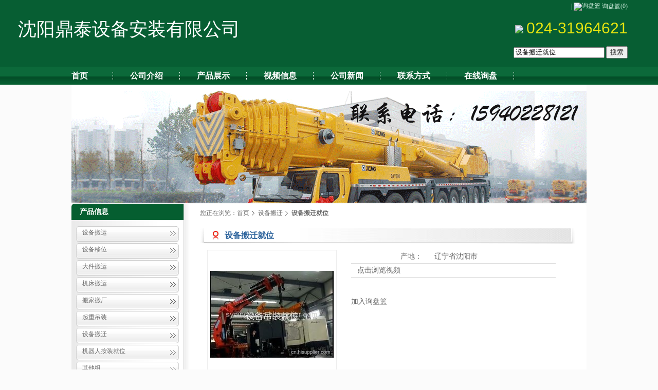

--- FILE ---
content_type: text/html; charset=UTF-8
request_url: http://www.sydingtai.com/product/detail-4446266.html
body_size: 5590
content:
<!doctype html>
<html>
<head>
	<meta charset="utf-8">
	<title>设备搬迁就位_设备搬迁_沈阳鼎泰设备安装有限公司</title>
	
	<meta http-equiv="X-UA-Compatible" content="IE=EmulateIE7" >
	<meta name="keywords" content="设备搬迁就位" >
	<meta name="description" content="沈阳鼎泰设备安装有限公司主要提供设备搬迁就位的服务，长期提供设备搬迁就位信息，欢迎咨询洽谈" >
	<link href="/assets/style-101.css" rel="stylesheet">
	<!--[if IE 6]>
	<link href="/css/talk_float_ie6.css" rel="stylesheet" type="text/css" />
	<![endif]-->
	<script type="text/javascript" src="//style.cn.hisupplier.com/js/??lib/jquery-1.8.2.min.js,lib/jquery.imgslide.js,util.js"></script>
</head>

<body>
 <div id="container">
 	<div id="header">
		
		<div class="headerCon">
	<div class="login_info">
	<div>
		<span style="display: none;" id="loginLi">
		您好，<span id="contactHeader"></span>
		<a rel="nofollow" href="http://account.cn.hisupplier.com">我的帐户</a>
		<a rel="nofollow" href="/logout">退出</a>
		</span>
		<span style="display: none;" id="logoutLi">
			<a href="#" id="loginLink" rel="nofollow">登录</a> 
		</span>
		 |
	    <img src="/img/inquiry_basket.gif" width="20" height="14" alt="询盘篮" border="0"/>
	    <a href="/inquiry_basket.htm" rel="nofollow"> 询盘篮(0) </a>
	</div>
</div>	<div class="logoTxt">
		<span class="companyName" style="">沈阳鼎泰设备安装有限公司</span>
	</div>
	<div class="logoTel">
		<span class="tip"><img src="/img/tel.png" style="border:0;margin-right:6px;"/>024-31964621</span>
	</div>	
	
<div id="search">
	<form id="form1" name="form1" method="get" action="/search.htm" onsubmit="return checkForm(this);">
	  <input id="queryText" name="queryText" value="设备搬迁就位" class="searchbg" placeholder="请输入产品名称或型号" />
	  
	  <input type="submit" value="搜索" class="button_yellow" />
	  <input type="hidden" name="searchType" value="product" />
	  <input type="hidden" name="encodeKeyword" />
	</form>
</div></div>
<script>
	function checkWidth(img){
		var imgObj = new Image();
		imgObj.onload = function (){
			if (imgObj.width > 280) {
				$(".logo").css("margin-left", 0);
			}
		}
	    imgObj.src = img.src;
	}
</script>
		<div id="globalNavi">
	<ul>
			<li class="  ">
	<a href="/" ><span>首页</span></a>
</li>
	<li class="  ">
	<a href="/about-us/" ><span>公司介绍</span></a>
</li>
	<li class="  ">
	<a href="/product/" ><span>产品展示</span></a>
</li>
	<li class="  ">
	<a href="/video/" ><span>视频信息</span></a>
</li>
	<li class="  ">
	<a href="/about-us/list-281894.html" ><span>公司新闻</span></a>
</li>
	<li class="  ">
	<a href="/contact/" ><span>联系方式</span></a>
</li>
	<li class=" last ">
	<a href="/inquiry.html" ><span>在线询盘</span></a>
</li>
<script type="text/javascript">
	$("li.li_more").hover(function() {
           $(this).find(".children").show();
       },
       function() {
           $(this).find(".children").hide();
    });
</script>	</ul>
</div>
		
		<div class="nbanner">
		<div style="width:1002px; height:230px;overflow: hidden;margin: 0 auto 2px;"><img src="//images.hisupplier.com/var/userImages/201411/19/123703956683_s.gif" alt="banner" border="0"/></div>
</div>
 	</div>
	<div id="main">
		
		<div id="sidebar">
				<div class="column">
	<div class="column_title">
	  <h3> 产品信息 </h3>
	</div>
	<div class="column_list">
	  <ul>
	    <li title="设备搬运">
	    	<a href="/product/group-143455.html">
	    		设备搬运  
	    	</a>
	      </li>
	    <li title="设备移位">
	    	<a href="/product/group-143456.html">
	    		设备移位  
	    	</a>
	      </li>
	    <li title="大件搬运">
	    	<a href="/product/group-143457.html">
	    		大件搬运  
	    	</a>
	      </li>
	    <li title="机床搬运">
	    	<a href="/product/group-143458.html">
	    		机床搬运  
	    	</a>
	      </li>
	    <li title="搬家搬厂">
	    	<a href="/product/group-143459.html">
	    		搬家搬厂  
	    	</a>
	      </li>
	    <li title="起重吊装">
	    	<a href="/product/group-143478.html">
	    		起重吊装  
	    	</a>
	      </li>
	    <li title="设备搬迁">
	    	<a href="/product/group-143939.html">
	    		设备搬迁  
	    	</a>
	      </li>
	    <li title="机器人按装就位">
	    	<a href="/product/group-201607.html">
	    		机器人按装就位  
	    	</a>
	      </li>
	    <li title="其他组">
	    	<a href="/product/other-list.html">
	    		其他组  
	    	</a>
	      </li>
	  </ul>
	</div>
</div>
				
				
		</div>
		
		<div id="col_main">
			<div class="main_box">
				<div id="breadcrumbs"> 您正在浏览：<a href="/">首页</a><a href="/product/group-143939.html">设备搬迁</a><strong>设备搬迁就位</strong> </div>
				<script type="text/javascript">
    var isH = false;
    var bigPXoffset;
    $(function() {
    	var jqimgURL = $("#jqimg").val();
    	$(".jqzoom").attr("jqimg",jqimgURL); 
        $(".jqzoom").jqueryzoom({
            xzoom: 350,
            yzoom: 240,
            offset: 20,
            where: "jqzoom",
            divClass: "smallImg",
            bigImgId: "hidden_img"
        });
        bigPXoffset = 660;
    });
    function smallImage() {
        $("#product").show();
        $("#product_bigImage").hide();
    }
    function bigImage() {
        $("#product").hide();
        $("#product_bigImage").show();
    }
    function showBigImg(select_id, imgUrl, img240Url) {
        $("#small_show img").attr({
            "src": img240Url,
            "jqimg": imgUrl
        });
        $("#big_show img").attr({
            "src": imgUrl
        });
        $("#hidden_img").attr({
            "src": imgUrl
        });
        $(".proNavItem,.proNavItem2").removeClass("current");
        $("#" + select_id).addClass("current");
        $("#" + select_id + "_big").addClass("current");
    }
</script> 
<div class="main_box">
  <form method="post" action="" name="inquiryForm">
    <input type="hidden" name="hs_basket_product" value="4446266-187844" />
    <input type="hidden" name="get_item_method" value="get_single_item" />
  </form>
  <div class="post">
    <div class="post_title">
      <h1 class="post_title_child"> 设备搬迁就位 </h1>
    </div>
    <div class="post_content products">
      <!--小图 -->
      <div id="product">
        <div class="proshow-l">
          <div class="itemBox2">
            <ul class="smallImg infoBox">
              <li id="small_show" class="productImage"> <a href="javascript:bigImage();" rel="nofollow"><img id="smallImgShow" class="jqzoom" src="//images.hisupplier.com/var/userImages/201912/07/212838687477_240.jpg" alt="设备搬迁就位" border="0" /></a>
                <input type="hidden" id="jqimg" value="//images.hisupplier.com/var/userImages/201912/07/212838687477_s.jpg"/>
                <span id="jqzoom"></span> </li>
            </ul>
          </div>
          <div class="proZoom">
          	<img src="/img/view4.gif" alt="" border="0" onclick="bigImage();" /> <a href="javascript:bigImage();" rel="nofollow"> 设备搬迁就位 </a>
             <div class="share_div" style="margin:10px 0 0 0;width:195px;"></div>
          </div>
        </div>
        <div class="proshow-r">
          <table class="table" width="100%" border="0" cellspacing="0" cellpadding="0">
            <tr>
              <th class="Show_line">产地：</th>
              <td class="Show_line">辽宁省沈阳市</td>
            </tr>
            <tr>
              <td colspan="2"><a href="/video/play-5683.html">点击浏览视频</a>&nbsp;&nbsp;<img src="/img/video_ico.gif" alt="" border="0" /></td>
            </tr>
          </table>
          <p>
            <a href="javascript:inquiryNow2('hs_basket_product')" rel="nofollow"><img src="/img/inquiry_us_now.gif" alt="" border="0" /></a>
          </p>
          <p>
             <img src="/img/inquiry_basket.gif" alt="" border="0" /><a href="javascript:addBasket2('hs_basket_product')" rel="nofollow">加入询盘篮</a> 
          </p>
        </div>
      </div>
      <!--大图 --> 
      <div class="bigImage" id="product_bigImage" style="display:none;" align="center">
        <div id="big_show" class="bigImg">
          <a href="javascript:smallImage()" rel="nofollow"><img src="//images.hisupplier.com/var/userImages/201912/07/212838687477_s.jpg" alt="设备搬迁就位" border="0" id="bigImgShow" class="imgLoadError" onload="Util.setImgWH(this,500,500);"/></a>
        </div>
        <div class="proNav products">
        </div>
        <div  class="proZoom">
          <img src="/img/view5.gif" alt="" border="0" onclick="smallImage();" /><a href="javascript:smallImage();" rel="nofollow"> 设备搬迁就位 </a>
        </div>
        <p>
          <a href="javascript:inquiryNow2('hs_basket_product')" rel="nofollow"><img src="/img/inquiry_us_now.gif" alt="" border="0" /></a>
        </p>
        <p>
           <img src="/img/inquiry_basket.gif" alt="" border="0" /><a href="javascript:addBasket2('hs_basket_product')" rel="nofollow">加入询盘篮</a> 
          <div class="share_div" style="width:190px; margin-left:30px;" data-img="//images.hisupplier.com/var/userImages/201912/07/212838687477_s.jpg"></div>
        </p>
      </div>
    </div>
  </div>
  <!-- 产品详情 --> 
  <div class="post">
    <div class="post_title">
      <strong class="post_title_child">详细描述</strong>
    </div>
    <div class="post_content article">
      <p>设备搬迁就位</p><p><span style="color: rgb(102, 102, 102); font-family: 宋体; font-size: 14px; text-indent: 28px; background-color: rgb(255, 255, 255);">成立于1980年，专业人工搬运机床及各种设备,对外承揽:搬运,安装在狭小空间,吊车不能吊运安装的大中小型机器设备及重型大件,精密仪器上下楼,下地下室的活,经验丰富价格合理。还备有8,12,20,25,50吨吊车运输车辆随车吊,对搬家企业可实行一条龙服务,欢迎电话垂询广为利用。因为专业所以做得更好!!全体员工欢迎您的到来!!</span></p>
    </div>
    <!-- 产品附件	--> 
  </div>
  <!-- 相关产品 --> 
	<div class="post_title">
		<strong class="post_title_child">相关产品</strong>
	</div>
	<div class="post_content products post" style="margin-bottom:20px;">
  			<div class="itemBox">
    			<ul class="infoBox">
     				<li class="productImage"> <a class="qrPImgC" title="专业大型设备搬迁" href="/product/detail-2962515.html"> <img src="//images.hisupplier.com/var/userImages/201701/09/090004269732_240.jpg" alt="专业大型设备搬迁" border="0" onload="Util.setImgWH(this,148,148)"/> </a> </li>
					<li class="productName"> <a style="display:inline-block; height:3em; line-height:1.5em; overflow:hidden;"
					class="qrPTitle" title="专业大型设备搬迁" href="/product/detail-2962515.html"> 专业大型设备搬迁 </a> </li>
   				 </ul>
  			</div>
  			<div class="itemBox">
    			<ul class="infoBox">
     				<li class="productImage"> <a class="qrPImgC" title="机器人就位" href="/product/detail-2039405.html"> <img src="//images.hisupplier.com/var/userImages/201508/05/135659776469_240.jpg" alt="机器人就位" border="0" onload="Util.setImgWH(this,148,148)"/> </a> </li>
					<li class="productName"> <a style="display:inline-block; height:3em; line-height:1.5em; overflow:hidden;"
					class="qrPTitle" title="机器人就位" href="/product/detail-2039405.html"> 机器人就位 </a> </li>
   				 </ul>
  			</div>
  			<div class="itemBox">
    			<ul class="infoBox">
     				<li class="productImage"> <a class="qrPImgC" title="本溪诺维诺药业有限公司设备上楼" href="/product/detail-2039391.html"> <img src="//images.hisupplier.com/var/userImages/201508/05/135418170819_240.jpg" alt="本溪诺维诺药业有限公司设备上楼" border="0" onload="Util.setImgWH(this,148,148)"/> </a> </li>
					<li class="productName"> <a style="display:inline-block; height:3em; line-height:1.5em; overflow:hidden;"
					class="qrPTitle" title="本溪诺维诺药业有限公司设备上楼" href="/product/detail-2039391.html"> 本溪诺维诺药业有限公司设备上楼 </a> </li>
   				 </ul>
  			</div>
  			<div class="itemBox">
    			<ul class="infoBox">
     				<li class="productImage"> <a class="qrPImgC" title="盘锦设备搬迁" href="/product/detail-1495998.html"> <img src="//images.hisupplier.com/var/userImages/201403/17/161008320977_240.jpg" alt="盘锦设备搬迁" border="0" onload="Util.setImgWH(this,148,148)"/> </a> </li>
					<li class="productName"> <a style="display:inline-block; height:3em; line-height:1.5em; overflow:hidden;"
					class="qrPTitle" title="盘锦设备搬迁" href="/product/detail-1495998.html"> 盘锦设备搬迁 </a> </li>
   				 </ul>
  			</div>
  			<div class="itemBox">
    			<ul class="infoBox">
     				<li class="productImage"> <a class="qrPImgC" title="开原设备搬迁" href="/product/detail-1495985.html"> <img src="//images.hisupplier.com/var/userImages/201403/17/160729014122_240.jpg" alt="开原设备搬迁" border="0" onload="Util.setImgWH(this,148,148)"/> </a> </li>
					<li class="productName"> <a style="display:inline-block; height:3em; line-height:1.5em; overflow:hidden;"
					class="qrPTitle" title="开原设备搬迁" href="/product/detail-1495985.html"> 开原设备搬迁 </a> </li>
   				 </ul>
  			</div>
  			<div class="itemBox">
    			<ul class="infoBox">
     				<li class="productImage"> <a class="qrPImgC" title="沈阳搬运各种精密仪器设备" href="/product/detail-1475888.html"> <img src="//images.hisupplier.com/var/userImages/201402/27/132823660603_240.jpg" alt="沈阳搬运各种精密仪器设备" border="0" onload="Util.setImgWH(this,148,148)"/> </a> </li>
					<li class="productName"> <a style="display:inline-block; height:3em; line-height:1.5em; overflow:hidden;"
					class="qrPTitle" title="沈阳搬运各种精密仪器设备" href="/product/detail-1475888.html"> 沈阳搬运各种精密仪器设备 </a> </li>
   				 </ul>
  			</div>
  			<div class="itemBox">
    			<ul class="infoBox">
     				<li class="productImage"> <a class="qrPImgC" title="沈阳搬运各种印刷设备" href="/product/detail-1467749.html"> <img src="//images.hisupplier.com/var/userImages/201402/19/131003441534_240.jpg" alt="沈阳搬运各种印刷设备" border="0" onload="Util.setImgWH(this,148,148)"/> </a> </li>
					<li class="productName"> <a style="display:inline-block; height:3em; line-height:1.5em; overflow:hidden;"
					class="qrPTitle" title="沈阳搬运各种印刷设备" href="/product/detail-1467749.html"> 沈阳搬运各种印刷设备 </a> </li>
   				 </ul>
  			</div>
  			<div class="itemBox">
    			<ul class="infoBox">
     				<li class="productImage"> <a class="qrPImgC" title="沈阳搬运空调机组" href="/product/detail-1467747.html"> <img src="//images.hisupplier.com/var/userImages/201402/19/130547587708_240.jpg" alt="沈阳搬运空调机组" border="0" onload="Util.setImgWH(this,148,148)"/> </a> </li>
					<li class="productName"> <a style="display:inline-block; height:3em; line-height:1.5em; overflow:hidden;"
					class="qrPTitle" title="沈阳搬运空调机组" href="/product/detail-1467747.html"> 沈阳搬运空调机组 </a> </li>
   				 </ul>
  			</div>
	</div>

  <!-- 最新产品 -->
  <div class="post">
<div class="post_title">
  <strong class="post_title_child">最新产品</strong>
</div>
<div class="post_content products">
  <div class="itemBox">
    <ul class="infoBox">
      <li class="productImage"> <a rel="nofollow" class="qrPImgC" href="/product/detail-4545314.html"> <img src="//images.hisupplier.com/var/userImages/202212/13/153920155790_240.jpg" alt="意大利设备吊装" border="0" onload="Util.setImgWH(this,148,148)"/> </a> </li>
      <li class="productName"> <a rel="nofollow" class="qrPTitle" href="/product/detail-4545314.html"> 意大利设备吊装 </a> </li>
    </ul>
  </div>
  <div class="itemBox">
    <ul class="infoBox">
      <li class="productImage"> <a rel="nofollow" class="qrPImgC" href="/product/detail-4545313.html"> <img src="//images.hisupplier.com/var/userImages/202212/13/153921562541_240.jpg" alt="真空炉体反转90度" border="0" onload="Util.setImgWH(this,148,148)"/> </a> </li>
      <li class="productName"> <a rel="nofollow" class="qrPTitle" href="/product/detail-4545313.html"> 真空炉体反转90度 </a> </li>
    </ul>
  </div>
  <div class="itemBox">
    <ul class="infoBox">
      <li class="productImage"> <a rel="nofollow" class="qrPImgC" href="/product/detail-1710247.html"> <img src="//images.hisupplier.com/var/userImages/202212/13/153933285598_240.jpg" alt="沈阳进口马扎克吊装" border="0" onload="Util.setImgWH(this,148,148)"/> </a> </li>
      <li class="productName"> <a rel="nofollow" class="qrPTitle" href="/product/detail-1710247.html"> 沈阳进口马扎克吊装 </a> </li>
    </ul>
  </div>
  <div class="itemBox">
    <ul class="infoBox">
      <li class="productImage"> <a rel="nofollow" class="qrPImgC" href="/product/detail-1772678.html"> <img src="//images.hisupplier.com/var/userImages/202212/13/154350165277_240.jpg" alt="沈阳龙门铣安装就位" border="0" onload="Util.setImgWH(this,148,148)"/> </a> </li>
      <li class="productName"> <a rel="nofollow" class="qrPTitle" href="/product/detail-1772678.html"> 沈阳龙门铣安装就位 </a> </li>
    </ul>
  </div>
</div>  </div>
  <!-- 相关目录 --> 
  <div class="post">
    <div class="post_title">
	  <strong class="post_title_child">相关目录</strong>
	</div>
	<div class="post_content relatedCategory">
	   <span><a title="起重吊装" href="/product/group-143478.html" >起重吊装</a></span>  <span><a title="搬家搬厂" href="/product/group-143459.html" >搬家搬厂</a></span>  <span><a title="机床搬运" href="/product/group-143458.html" >机床搬运</a></span>  <span><a title="大件搬运" href="/product/group-143457.html" >大件搬运</a></span>  <span><a title="设备移位" href="/product/group-143456.html" >设备移位</a></span> 
	</div>
  </div>
   <img id="hidden_img" src="//images.hisupplier.com/var/userImages/201912/07/212838687477_s.jpg" alt="" border="0" style="position:absolute;top:-1000px;visibility:hidden;" />
</div>
<script type="text/javascript" src="http://account.cn.hisupplier.com/user/viewstat.js?type=product&amp;id=4446266"></script>
<script type="text/javascript" src="//style.cn.hisupplier.com/js/lib/jquery.jqzoom.js"></script> 
<script type="text/javascript" src="/js/share.js"></script>
			</div>
		</div>
	</div>


		<div id="footer">
	<p class="linkRow">
			<a href="/">首页</a>
		<a href="/about-us/">公司介绍</a>
		<a href="/product/">产品展示</a>
		<a href="/video/">视频信息</a>
		<a href="/about-us/list-281894.html">公司新闻</a>
		<a href="/contact/">联系方式</a>
	</p>
	<p class="comLink2">
		<a href="http://www.zzhuanyufanyi.com" target="_blank">郑州翻译公司</a>
		<a href="http://www.syweizheng.com" target="_blank">沈阳空调井</a>
		<a href="http://www.qingdaoyuanze.com" target="_blank">黄岛购物卡回收</a>
		<a href="http://www.sz-zxgs.com" target="_blank">苏州办公室装修</a>
	</p>
	<p class="comLink" id="lang_bar" />
	<p class="comLink">版权所有 &copy; 沈阳鼎泰设备安装有限公司 <a href='/'>沈阳设备搬运</a> <a href='/'>沈阳设备搬迁</a> <a href='/'>沈阳起重吊装</a>  </p>
	<p class="comLink">
		技术支持：<a href="http://cn.hisupplier.com" class="padding_left0">海商网</a>
		<a href="/friend-link.html">友情链接</a>
		<a href="/sitemap.html">网站地图</a>
		<a href="/product-index.html">产品索引</a>
		<a href="/sitemap.xml">XML</a>
		<a href="/rss.xml">RSS</a>
	</p>
		<script>
var _hmt = _hmt || [];
(function() {
  var hm = document.createElement("script");
  hm.src = "//hm.baidu.com/hm.js?33a80ba087c473f5ee8d360abff06189";
  var s = document.getElementsByTagName("script")[0]; 
  s.parentNode.insertBefore(hm, s);
})();
</script>

</div>
	
<div id="loginDiv" style="display:none;">
	<form action="//my.hisupplier.com/cn/login" id="loginWindow" name="CASLoginForm" method="post">
		<input type="hidden" name="return" value="http://account.cn.hisupplier.com" />
		<table width="100%" border="0" align="center" cellpadding="3" cellspacing="0">
			<tr>
				<th>帐号:</th>
				<td><input name="email" required="required"/></td>
			</tr>
			<tr>
				<th>密码:</th>
				<td><input type="password" name="password" required="required"/></td>
			</tr>
			<tr>
				<th>&nbsp;</th>
				<td><input type="submit" value="登录" /></td>
			</tr>
		</table>
	</form>
</div>
</div>
</body>
	<script type="text/javascript" src="/assets/style-101.js"></script>
	<script type="text/javascript" src="/js/layer.js"></script>
  <script>
	$.getJSON("//my.hisupplier.com/cn/validate?action=jsonp&callback=?", { "lang": "zh" } ,function(json){ 
		var contact = json.contact,
			ticketId = json.ticketId,
			key = json.key;
		if(contact != ""){
			$("#loginLi").show();
			$("#logoutLi").hide();
			$("#contactHeader").html(contact);
		}else{
			$("#loginLi").hide();
			$("#logoutLi").show();
		}
		if($("#fromName").length > 0){
			if($("#fromName").val() == ""){ $("#fromName").val(contact); }
			if($("#fromEmail").val() == ""){ $("#fromEmail").val(json.email); }
		}
	});
  </script>
</html>


--- FILE ---
content_type: text/css; charset=UTF-8
request_url: http://www.sydingtai.com/assets/style-101.css
body_size: 6319
content:
#home #col_main{margin:0;padding:0;width:100%;}#col_main{position:relative;}.cBlock{clear:both;}#home #col_main p.text{text-indent:2em;}#option_top_gallay img,
#option_top_list img,
#option_bottom_gallay img,
#option_bottom_list img{padding-right:5px;}.qrPTitle{display:inline-block;max-height:3em;line-height:1.5em;overflow:hidden;}.friend_box{border-bottom:1px dashed #CCC;margin-bottom:5px;padding:10px;}.main_box{padding-bottom:20px;}#loginWindow{padding:18px;}#loginWindow tr{line-height:30px;}#home #search .searchbg{margin-bottom:10px;width:98%;}.button_yellow{cursor:pointer;}#topNav #contactHeader{float:none;}#home #col_main .about .title, #home #col_main .news .title, #home #col_main .contact .title, #home #search .title{overflow:hidden;}#login_tip{text-align:center;padding:1em 0 2em;color:red;font-size:12px;}.button_blue{margin:1em 0}#breadcrumbs{overflow:hidden;}.home_menu_img{display:table-cell;float:left;height:100px;width:100px;vertical-align:middle;}.home_menu_img > a{height:100px;width:100px;vertical-align:middle;display:table-cell;}.h1{overflow:hidden;}#home_main .h1 span{width:auto;max-width:500px;}.homeSearch .homeSearchLeft{max-width:900px;overflow:hidden;line-height:20px;height:20px;}.boxApl .rBox p{height:80px;overflow:hidden;}#flashs .b-common{opacity:1;z-index:2;width:100%;overflow:hidden;margin:0 auto;}.layout2{float:left !important;padding-right:12px;}.img-thumbnail{max-width:100%;}.cursor-pointer{cursor:pointer;}
.talk-float ul,.talk-float li{margin:0;padding:0;}.talk-float ul{list-style:none;}.talk-float{color:#555;height:25px;bottom:250px;position:fixed;right:0;width:105px;z-index:999;}.talk-float .skin-box-bd{background-color:white;border-color:#E2E2E2;border-style:solid;border-width:1px 1px 0;bottom:-145px;color:#333;display:none;left:-189px;position:absolute;width:188px;}.talk-float .skin-box-bd .date{margin-right:14px;}.talk-float .skin-box-bd .service-block{border-bottom:1px solid #E2E2E2;padding:18px 0 18px 18px;}.talk-float .skin-box-bd .service-content li{margin-bottom:6px;}.talk-float .skin-box-bd h4{font-size:12px;font-weight:700;margin-bottom:12px;}.talk-float .skin-box-hd{border-color:#E2E2E2;border-style:solid;border-width:1px 0 0 0;}.talk-float .skin-box-hd .certifie{margin:0;border-color:#E2E2E2;border-style:solid;border-width:1px 1px 0 1px;background-color:#ffffff;}.talk-float .skin-box-hd .qq{text-align:center;padding-top:54px;padding-bottom:2px;background:#FFF url("/img/ico/q.jpg") no-repeat 36px 6px;border-color:#E2E2E2;border-style:solid;border-width:0px 1px 1px 1px;}.talk-float .skin-box-hd .qr{text-align:center;padding:3px 0;background-color:#FFF;border-color:#E2E2E2;border-style:solid;border-width:0px 1px 1px 1px;}.talk-float .skin-box-hd .qr img{display:block;height:102px;width:102px;margin:0 auto;}.talk-float .skin-box-hd .top{display:none;background:#FFF url("/img/ico/top.gif") no-repeat 28px -9px;height:23px !important;border-color:#E2E2E2;border-style:solid;border-width:0px 1px 1px 1px;}.talk-float .qqs strong{float:left;width:6em;height:24px;overflow:hidden;}.talk-float .qqs span{float:right;}.talk-float .qqs li{height:24px;padding-right:18px;}.service_list dd{height:24px;}.certifie_p{margin:20px 0;}.certifie_div{background:none repeat scroll 0 0 #f9f9f9;border:1px solid #eeeeee;clear:both;display:table;height:255px;margin-bottom:20px;padding:20px;}.certifie_left{border:1px solid #eeeeee;float:left;height:148px;margin-right:28px;width:210px;}.certifie_left a{display:none}.certifie_right{float:left;padding:0 20px 20px 0;width:350px;}.certifie_right .certifie_right_div{margin:10px 0;overflow:hidden;}.certifie_right .certifie_right_div .span_1, .certifie_right .certifie_right_div2 .span_1{float:left;padding-right:10px;width:100px;word-wrap:break-word;}.certifie_right .certifie_right_div .span_2, .certifie_right .certifie_right_div2 .span_2{display:block;overflow:hidden;word-wrap:break-word;}.certifie_right .certifie_right_div2{margin:30px 0 10px;overflow:hidden;}.certifie_botton{display:none;background-color:#0088cc;background-image:linear-gradient(to bottom, #0088cc, #0088cc);border:1px solid #0088cc;border-radius:2px;color:#ffffff;cursor:pointer;display:inline-block;font-size:14px;height:34px;line-height:34px;overflow:visible;padding:0 15px;text-align:center;text-shadow:0 1px rgba(51, 51, 51, 0.3);vertical-align:middle;text-decoration:none;}.certifie_botton:visited{color:#ffffff;text-decoration:none;}
.lang{height:18px;overflow:hidden;margin-top:5px;}.top-lang.lang{margin-top:0;}.lang a{height:14px;background-repeat:no-repeat;padding-left:24px;margin:0 5px;cursor:pointer;background-image:url('/img/country/country.png');font-size:12px;line-height:14px;display:inline-block;}.ar{background-position:left -0px;}.de{background-position:left -14px;}.en{background-position:left -28px;}.es,.spa{background-position:left -42px;}.fr,.fra{background-position:left -56px;}.id{background-position:left -70px;}.it{background-position:left -84px;}.ja,.jp{background-position:left -98px;}.ko, .kor, .kr{background-position:left -112px;}.pt{background-position:left -126px;}.ru{background-position:left -140px;}.vi{background-position:left -154px;}.zh-TW{background-position:left -168px;}.nl{background-position:left -183px;}
 

html, body, div, span, applet, object, iframe, h1, h2, h3, h4, h5, h6, p, blockquote, pre, a, abbr, acronym, address, big, cite, code, del, dfn, em, font, img, ins, kbd, q, s, samp, small, strike, strong, sub, sup, tt, var, b, u, i, center, dl, dt, dd, ol, ul, li, fieldset, form, label, legend, table, caption, tbody, tfoot, thead, tr, th, td{margin:0;padding:0;background:transparent;outline:0;font-family:;font-size:100%;vertical-align:baseline;}a{cursor:pointer}body{color:#333;line-height:1;background:#ffffff;}ol, ul{list-style:none;}p, dl, dd, table{margin:0 0 12px}strong, dt{font-weight:700}blockquote, q{quotes:none;}:focus{outline:0;}ins{text-decoration:none;}del{text-decoration:line-through;}table{border-collapse:collapse;border-spacing:0;}a{color:#666;}a:link{text-decoration:none;color:#666;}a:visited{text-decoration:none;}a:hover{color:#ff6600;text-decoration:none;}a:active{text-decoration:none;}.floatL{float:left;}.floatR{float:right;}* html .clearFix, * html #globalNavi, * html #home_main{zoom:100%;}*+html .clearFix, *+html #globalNavi, *+html #home_main{zoom:100%;}.clearFix:after, #globalNavi:after, #home_main:after{height:0;visibility:hidden;content:".";display:block;clear:both;}body{background:#FBFBFB;font-size:12px;font-family:"宋体";color:#4c4b4b;}.nbanner{background:#FBFBFB;}#home_main{width:1210px;margin:10px auto 20px;text-align:left;}#header{background:#075E33;}.login_info{position:absolute;right:0;margin-right:2em;margin-top:5px;z-index:3;color:#C9E8D8;}.login_info a{color:#C9E8D8;}.headerCon{width:1210px;margin:0 auto;position:relative;height:130px;}.logo{float:left;margin-top:20px;margin-right:14px;margin-left:60px;}.logoTxt{float:left;margin-top:30px;color:#fff;}.logoTxt .companyName{font:36px/150% "黑体", Helvetica, sans-serif;}.logoTel{margin-right:2em;margin-top:32px;position:absolute;right:0;z-index:2;}.logoTel .tip{font:30px/150% "黑体", Helvetica, sans-serif;color:#E6E50F;}.adClass{margin-top:4px;}.logoKeywords{margin-right:2em;margin-top:94px;position:absolute;right:0;z-index:2;}.logoKeywords .keywords{font-size:12px;font-weight:400;margin-bottom:0;color:#fff;}#topGuide{height:22px;line-height:22px;position:absolute;right:0;top:0;}#topGuide a{color:#333;margin:0 5px;}.h1{height:32px;line-height:32px;background:#EAEAEA;border-bottom:#ccc solid 1px;margin-bottom:12px;font-weight:bold;}.h1 span{float:left;margin-left:15px;font-size:16px;color:#444;font-family:"微软雅黑";display:inline-block;}.h1 a.more{width:45px;height:11px;vertical-align:middle;float:right;display:inline-block;background:url(../css/style-101/images/more.png) no-repeat left top;margin:12px 10px 0 0;}.h1.spec{margin-bottom:0px;}.mb10{margin-bottom:10px;}.mb20{margin-bottom:20px;}.login_info div{float:left;}.top-lang{float:left;overflow:inherit;padding-bottom:5px;font-family:Arial;}.top-lang ul{position:absolute;display:none;background:#0C6D3D;opacity:0.95;padding-top:3px;width:100px;top:18px;float:left;margin-left:11px;*margin-left:-100px}.top-lang ul li{line-height:16px;list-style-type:none;padding:3px 0;border-bottom:1px solid #0D9B55;width:100px;text-align:left;}.top-lang ul li a{color:#fff;line-height:20px;}.top-lang ul li a:hover{color:#fefefe;line-height:20px;}.homeSearch{height:35px;moverflow:hidden;padding:8px 20px 0;line-height:25px;background-color:#055E30;border:solid 1px #055E30;}.homeSearch .homeSearchRight{float:right;}.homeSearch .homeSearchRight .searchbg{width:200px;}.homeSearch .homeSearchLeft{float:left;color:#fff;}.homeSearch .homeSearchLeft a{color:#fff;margin-left:10px;}#globalNavi{height:35px;background:url(../css/style-101/images/navi_bg.jpg) repeat-x left top;font-family:"微软雅黑";}#globalNavi ul{width:1100px;margin:0 auto;}#globalNavi ul li{float:left;position:relative;left:0;top:0;}#globalNavi .li_more ul{font-family:“宋体”;}#globalNavi ul li a{height:35px;width:130px;background:url(../css/style-101/images/line.gif) no-repeat right center;line-height:35px;color:#fefefe;font-size:16px;text-align:center;display:block;font-weight:bold;}#globalNavi ul li.current > a, #globalNavi ul li:hover > a{color:#ffeb51;}#globalNavi ul ul{width:175px;position:absolute;background-color:#fff;border:1px solid #eee;z-index:999;display:none;}#globalNavi ul ul li{border-bottom:1px solid #eee;width:100%;overflow:hidden;}#globalNavi ul ul li a{color:#333;font-size:12px;font-weight:400;background-image:none;height:30px;line-height:30px;padding:0 1em;text-align:left;width:160px;overflow:hidden;text-overflow:ellipsis;white-space:nowrap}#globalNavi ul ul li a:hover{background-color:#0c6a38;}#sideBar{width:259px;float:left;}#sideBar .tit{background-image:url(../css/style-101/images/bar_tit.jpg);width:259px;height:70px;}#sideBar .tit div{padding-top:28px;padding-left:38px;font-size:18px;color:#fefefe;font-family:"幼圆";font-weight:bold;}#sideBar ul{margin-left:10px;border:6px solid #055E30;border-right:5px solid #055E30;background:#fff;border-top:none;width:238px;padding:0 0 15px;}#sideBar ul li{height:42px;background:url(../css/style-101/images/barNaiv_line.gif) no-repeat center bottom;}#sideBar ul li a{height:42px;line-height:41px;display:block;background:url(../css/style-101/images/dot.gif) no-repeat 0 17px;font-size:14px;color:#065E2E;font-weight:bold;margin-left:40px;padding-left:10px;}#sideBar ul li a:hover{color:#333;}ul.proList{width:949px;float:left;}ul.proList li{width:292px;display:inline;overflow:hidden;float:left;margin:0 0 10px 24px;text-align:center;}.onright ul.proList li{margin:0 24px 10px 0;}ul.proList .pic290 a{display:inline-block;text-align:center;border:1px solid #e1e1e0;width:290px;height:290px;line-height:290px;_font-size:258px;}ul.proList .pic290 a img{vertical-align:middle;}ul.proList .pro_name{line-height:30px;height:30px;padding:5px 0 2px 0;}ul.proList .pro_name a{font-size:14px;font-weight:bold;color:#000;}ul.proList .pro_name a:hover{color:#ff6600;}.conBox{border:1px solid #dadada;overflow:hidden;zoom:100%;background:#fff;margin-bottom:10px;padding-bottom:10px;width:1207px;}#home_main .youshi{font-size:0;padding-bottom:0;}.videoBox{width:120px;height:90px;border:1px solid #ccc;padding:1px;}#home_main .videoBox{width:1180px;margin:0 10px 2px;border:0px;height:200px;}.videoBox img{border:0px;height:90px;width:120px;margin-top:expression((90 - this . height)/ 2);}.videoBox .video{float:left;height:251px;width:373px;}.vTxt{float:right;width:790px;text-indent:2em;color:#4c4b4b;line-height:30px;}.vTxt2{width:100%;text-indent:25px;color:#4c4b4b;line-height:30px;}.gdBox{width:590px;height:330px;}.boxApl{margin:15px;padding-bottom:10px;border-bottom:1px dashed #333;margin-bottom:15px;}.boxApl img{width:100px;height:100px;float:left;}.boxApl .rBox{width:440px;float:right;}.boxApl .rBox p{text-indent:25px;font-size:14px;line-height:20px;}.boxApl .rBox a{line-height:25px;color:#666;}.boxApl .rBox a:hover{text-decoration:underline;}.boxApl .rBox h2{font-size:14px;color:#1A5F3D;line-height:25px;}.gdBox ul{margin:0 15px;}.gdBox ul li{line-height:28px;}.gdBox ul li a{padding-left:20px;background:url(../css/style-101/images/icon1.gif) no-repeat left 1px;color:#4c4b4b;}.gdBox ul li a:hover{color:#ff6600;}.carousel{position:relative;*zoom:1;}.carousel .view-content{width:1140px;height:185px;margin:0 40px;overflow:hidden;position:relative;float:left;}.carousel .view-content li{float:left;display:inline;text-align:center;margin-right:10px;width:180px;}.carousel li .pic150{margin-bottom:4px;}.carousel li .pic150 a{display:inline-block;text-align:center;border:1px solid #e1e1e0;width:152px;height:152px;line-height:152px;_font-size:132px;}.carousel li img{vertical-align:middle;}.carousel li .menu_title{line-height:30px;height:30px;width:150px;padding-left:10px;-o-text-overflow:ellipsis;text-overflow:ellipsis;white-space:nowrap;font-size:14px;text-align:center;overflow:hidden;}.carousel li .menu_title a{width:150px;}.carousel .prev-btn, .carousel .next-btn{position:absolute;width:30px;height:80px;overflow:hidden;top:40px;font-size:0;line-height:0;cursor:pointer;}.carousel .prev-btn{left:5px;background:url(../css/style-101/images/pre.png) no-repeat left center;}.carousel .next-btn{right:5px;background:url(../css/style-101/images/next.png) no-repeat right center;}#friendLink{height:100px;padding-top:25px;margin-bottom:-60px;text-align:center;position:relative;z-index:99;}.conF{width:1026px;height:35px;padding:20px 0;line-height:35px;margin:0 auto;padding-left:185px;border:1px solid #dadada;background:#fff url(../css/style-101/images/f_tit.gif) no-repeat 40px center;text-align:left;}.conF a{color:#4c4b4b;padding:0 10px;display:inline-block;}.conF a:hover{color:#ff6600;}#footer{background-color:#04572d;color:#fff;text-align:center;padding-top:70px;overflow:hidden;zoom:100%;}#footer a{color:#fff;}.linkRow{font-weight:bold;line-height:20px;font-size:14px;padding-bottom:25px;background:url(../css/style-101/images/shadow.png) no-repeat center bottom;margin-bottom:20px;}.linkRow a{padding:0 18px;display:inline-block;}.comLink a{padding:0 15px;}.comLink2 a{line-height:35px;}#footer a:hover{color:#CCC;}#footer .comLink2{max-width:95%;margin:0 auto;}.table{border-collapse:collapse}.table th, .table td{border-bottom:1px solid #DFDFDF;padding:6px 12px;text-align:left}#main{background-color:#FFF;background-image:url("../css/style-101/images/sidebar_bg.png");background-repeat:repeat-y;border-radius:6px 6px 6px 6px;overflow:hidden;width:1002px;margin:2px auto;}#main.onright{background-image:url("../css/style-101/images/sidebar_bg2.png");background-position-x:right;}#col_main{float:left;margin-bottom:-200em;padding-bottom:200em;width:730px;padding-right:22px;padding-left:32px;}.onright #col_main{padding-right:54px;padding-left:0;}#breadcrumbs{color:#666;height:36px;line-height:36px;margin-bottom:1em;}#breadcrumbs a{background-image:url("../css/style-101/images/breadcrumbs_icon.gif");background-position:100% 50%;background-repeat:no-repeat;color:#666;margin-right:5px;padding-right:12px;}.main_box, .products, #products-list, #products-gallery, #new_product_list, #new_product_gallery, .article{overflow:hidden;width:100%;}.post{margin-bottom:2em;}.post_title{background-image:url("../css/style-101/images/post_title.png");background-repeat:no-repeat;height:30px;line-height:28px;margin-bottom:1em;padding:0 2em;}.post_title select{margin-top:4px;}.post_title_child{background-image:url("../css/style-101/images/post_title_icon.png");background-position:0 5px;background-repeat:no-repeat;color:#2C639C;float:left;font-size:16px;padding-left:24px;}.post_title a{color:#8D8D8D;float:right;}.post_content{color:#666;font-size:14px;padding:0 1em;width:700px;}.post_content table{margin-bottom:0;}.post_content .model{color:#999;}.post_content br.clear, .column_gallery br.clear{clear:both;}.products table.filter-tools{border:1px solid #EEE;margin-bottom:1em;}.products table.filter-tools td{border-style:none;}.products table.filter-tools input{vertical-align:middle;}.products table.filter-tools div{text-align:right;}.post_content.products .itemBox{margin-bottom:2em;width:25%;*width:24.9%;}.post_content.products .itemBox .productImage, .post_content.products .itemBox2 .productImage, .post_content.products .itemBox3 .productImage, .post_content.products .itemBox4 .productImage{border:1px solid #EEE;}.post_content.products .itemBox3.current .productImage, .post_content.products .itemBox4.current .productImage{border-color:red;}.products .checkBox{float:left;text-align:center;width:22px;}.products .proimg{float:left;padding-right:20px;}.products .protext{float:left;width:504px;}.products .protext h2, .products .protext p{font-size:12px;font-weight:400;margin-bottom:6px;}.products .protext h2 a{font-size:14px;display:inline-block;height:1.5em;line-height:1.5em;overflow:hidden;}.products .protext h2 img{vertical-align:top;}.products li.model{text-align:center;}.post_content.products #products-list .itemBox, .post_content.products #new_product_list .itemBox{border-bottom:1px solid #EEE;margin-bottom:1em;padding-bottom:2em;width:100%;}.post_content.products #products-list .itemBox .infoBox, .post_content.products #products-gallery .itemBox .infoBox{float:left;}.post_content.products.videos .itemBox, .post_content.products.menus .itemBox{width:33%;}.newsList{line-height:2em;}.newsList ul{margin-left:0;}.newsList li{padding:0 1em;}.newsList li.even{background-color:#F6F6F6;}.loginBox{padding:1em 0;}.loginBox table{margin:auto;}label.error, label.success{background-position:0 50%;background-repeat:no-repeat;margin-left:6px;padding-left:18px;}label.error{background-image:url("../css/style-101/images/reg.gif");color:#F00;}label.success{background-image:url("../css/style-101/images/reg2.gif");color:#03C;}span.txt-impt, span.txt-err{color:red;padding-right:3px;}.post_content table.oiTable td{border-style:none;padding:0;}.post_content td.noBorder{border-style:none;}.post_content td.noPadding{padding:0;}.post_content td.noPadding label{background-position:0 2px;display:block;margin-left:18px;padding:0 12px 6px 18px;}.post_content .post_content.products{padding:0;}#messageCount{width:3em;}#fromCompany, #subject{width:18em;}#tel1, #fax1, #validateCode{width:5em;}.basketInfo td.proTd{padding:12px 0 0;}#product{overflow:hidden;width:100%;}#product .proshow-l{float:left;width:280px;}#product .proshow-r{float:left;width:398px;}#product .proshow-r table th{white-space:nowrap;font-weight:normal;text-align:right;}#product .proshow-l .proNav{margin-bottom:6px;}#product .proshow-l .proZoom{clear:both;text-align:center;width:252px;}#product .proshow-r table{margin-bottom:1em;}#product_bigImage #big_show{border:1px solid #EFEFEF;margin-bottom:1em;padding:1em;display:table;text-align:center;*padding:0;*margin-bottom:0;*display:block;*font-size:436px;*font-family:Arial;width:500px;height:500px;}#product_bigImage #big_show a{display:table-cell;vertical-align:middle;width:500px;height:500px;}#product_bigImage .proNav{width:480px;}#product_bigImage .proNav .itemBox4{margin-bottom:1em;width:80px;}#product_bigImage .proZoom{margin-bottom:1em;}#product .proshow-r .tqChat, #product_bigImage .tqChat{margin-right:1em;}.post_content table.proInfoTable{margin-bottom:2em;}.post_content table.proInfoTable th{font-size:14px;width:50%;}.post_content table.proInfoTable td.proCaption{font-weight:700;width:16%;}.bigPhoto{margin:auto;overflow-x:auto;width:700px;}.article{line-height:180%;}.article .h1Title, .article .createTime, .article .contentVideo{text-align:center;}.article .createTime, .article .contentPhoto, .article .contentText, .article .videoLink, .article .navBelow, .article .contentVideo{margin-bottom:1em;}.article .h1Title{font-size:24px;margin-bottom:6px;}.article .createTime{border-bottom:1px solid #E0E0E0;color:#999;}.article .contentPhoto{text-align:center;}.article .videoLink{text-align:left;}.article .navBelow{border-top:1px solid #E0E0E0;overflow:hidden;padding-top:6px;width:100%;}.article .navPrev{float:left;}.article .navNext{float:right;}.productsIndex ul{float:left;line-height:180%;width:45%;}.productsIndex a{color:#36C;}.productsIndex a:hover{text-decoration:underline;}.sitemap{line-height:180%;}.sitemap a{color:#36C;}.sitemap a:HOVER{text-decoration:underline;}.sitemap dl{float:left;padding-right:3%;width:46%;}.sitemap dt, .sitemap dd{padding-left:1em;}.sitemap dt{border-bottom:1px dashed #CFCFCF;line-height:200%;margin-bottom:6px;}.sitemap dd, .sitemap ul{margin-bottom:0;}.sitemap ul{margin-left:2em;}.sitemap p{background-color:#EFEFEF;clear:both;padding:0 1em;}.friend_box{border-bottom:1px dashed #CCC;margin-bottom:5px;padding:10px;line-height:25px;}.friend_box a{color:#36C;}.friend_box a:hover{text-decoration:underline;}.relatedCategory span{margin-right:1em;}#inquiryForm a{color:#36C;}#inquiryForm a:hover{text-decoration:underline;}#sidebar{float:left;margin-bottom:-200em;padding-bottom:200em;width:218px;}.column{margin-bottom:1em;width:100%;}.column .more{clear:both;padding-top:6px;text-align:right;}.column_title{background-image:url("../css/style-101/images/column_title.png");background-repeat:no-repeat;font-size:16px;height:32px;line-height:32px;padding-left:1em;}.column_title h3{font-size:14px;}.column_title, .column_title a{color:#FFF;}.column_title a{font-size:14px;font-weight:bold;}.column_title a:hover{text-decoration:underline;}.column_title strong{font-weight:400;}.column_list, .column_gallery{padding:12px 9px 0;}.column_list{overflow:hidden;width:200px;}.column_list ul{list-style-type:none;margin:0;overflow:hidden;width:100%;}.column_list li{background-image:url("../css/style-101/images/column_list_item.png");background-repeat:no-repeat;float:left;margin-bottom:3px;width:100%;}.column_list > ul > li{padding-bottom:6px;}.column_list li a{color:#666;float:left;padding:6px 20px 6px 12px;width:170px;white-space:nowrap;overflow:hidden;text-overflow:ellipsis;}.column_list li li{background-image:none;padding-bottom:0;padding-top:12px;margin-bottom:0;}.column_list li li a{background-image:url("../css/style-101/images/column_list_icon.png");background-position:0 5px;background-repeat:no-repeat;display:inline;margin-left:1em;padding:0 8px 0 12px;}.column_list li li li a{background-image:url("../css/style-101/images/column_list_icon2.png");margin-left:2em;}.column_list dl, .column_list dt, .column_list dd{float:left;}.column_list dl, .column_list dd{padding-left:1em;}.column_list dl, .column_list dd p{margin-bottom:0;}.column_list dl{margin-top:6px;}.column_list dt{clear:both;line-height:24px;width:70px;}.column_list dd{padding-left:3px;width:108px;}.column_list dd p{padding:4px 0;}#sidebar .column_gallery.products{width:auto;}#sidebar .column_gallery.products .itemBox{margin-bottom:1em;width:50%;}#sidebar .column_gallery.products .itemBox .infoBox{width:82px;}#sidebar .column_gallery.products .itemBox .productImage{border:1px solid #ddd;height:85px;width:85px;}#sidebar .column_gallery.products .itemBox .productImage a{height:85px;width:85px;*font:78px/78px Arial, Helvetica, sans-serif;}#sidebar .column_gallery.products .more{padding-top:0;}#pageNav{clear:both;line-height:3em;overflow:hidden;margin-bottom:10px;}#pageNav a, #pageNav strong{background-color:#FFF;border:1px solid #E7ECF0;display:inline-block;font-size:12px;height:22px;line-height:22px;margin-right:5px;text-align:center;text-decoration:none;width:24px;}#pageNav strong, #pageNav a:hover{background-color:#EBEBEB;}#pageNav a.prev, #pageNav a.next{width:60px;}#pageNav .typing{float:right;}.itemBox{float:left;font-size:12px;overflow:hidden;}.itemBox .infoBox{list-style-type:none;margin:0 auto;width:150px;}.itemBox .productImage{width:150px;height:150px;text-align:center;}.itemBox .productName{padding-top:6px;text-align:center;white-space:nowrap;overflow:hidden;text-overflow:ellipsis}.itemBox .productImage a{display:table-cell;height:150px;vertical-align:middle;width:150px;*display:block;*font:134px/134px Arial, Helvetica, sans-serif;*width:auto;}.itemBox2{float:left;font-size:12px;margin-bottom:6px;overflow:hidden;width:252px;}.itemBox2 .infoBox{list-style-type:none;margin:0 auto;}.itemBox2 .productImage{height:250px;text-align:center;}.itemBox2 .productName{padding-top:6px;text-align:center;}.itemBox2 .productImage a{display:table-cell;height:250px;vertical-align:middle;width:252px;*display:block;*font:228px/228px Arial, Helvetica, sans-serif;*width:auto;}.itemBox3{float:left;font-size:12px;margin-right:6px;overflow:hidden;width:37px;}.itemBox3 .infoBox{list-style-type:none;margin:0 auto;}.itemBox3 .productImage{height:37px;text-align:center;}.itemBox3 .productName{padding-top:6px;text-align:center;}.itemBox3 .productImage span{display:table-cell;height:37px;vertical-align:middle;width:37px;*display:block;*font:32px/32px Arial, Helvetica, sans-serif;*width:auto;}.itemBox4{float:left;font-size:12px;margin-bottom:2em;overflow:hidden;width:12.5%;}.itemBox4 .infoBox{list-style-type:none;margin:0 auto;width:60px;}.itemBox4 .productImage{height:60px;text-align:center;}.itemBox4 .productName{padding-top:6px;text-align:center;}.itemBox4 .productImage a, .itemBox4 .productImage span{display:table-cell;height:60px;vertical-align:middle;width:60px;*display:block;*font:54px/54px Arial, Helvetica, sans-serif;*width:auto;}#search{position:absolute;right:2em;top:90px;z-index:1;color:#FFF;}#search .button_yellow{color:#333333;}#flashs{overflow:hidden;position:relative;}#flashs .bgitem{position:absolute;top:0;z-index:1;}#flashs .btn{bottom:45px;left:50%;padding:5px 6px;position:absolute;z-index:7;}#flashs .btn span{background:none repeat scroll 0 0 #fff;border:1px solid #ff4d4d;color:#f98904;cursor:pointer;display:inline-block;margin-left:5px;padding:2px 6px;}#flashs .btn span.cur{background:none repeat scroll 0 0 #ff7300;color:#fff;}.ban1{width:100%;}img{border:0;vertical-align:middle;}.comLink .padding_left0{padding-left:0;}


--- FILE ---
content_type: text/javascript; charset=UTF-8
request_url: http://www.sydingtai.com/assets/style-101.js
body_size: 3936
content:

function scrollDown(){setTimeout("$(window).scrollTop($(window).scrollTop() + 1)",50);}
$(function(){$("#loginLink").click(function(){layer.open({type:1,title:'登录后台管理界面',shadeClose:true,area:['315px','200px'],content:$("#loginDiv").html()});return false;});$("img.imgLoadError").error(function(){$(this).attr("src","http://style.cn."+HI_DOMAIN+"/img/no_photo(100).gif");});$("a").focus(function(){this.blur();});setTimeout("$('.tqChat img').after('&nbsp;')",200);});function checkForm(form){var val=form.queryText.value;if(val==""){alert("请输入搜索关键词");form.queryText.focus();return false;}
form.encodeKeyword.value=encodeURI(val);}
browserName=navigator.appName;browserVer=parseInt(navigator.appVersion);condition=!(((browserName.indexOf("Explorer")>=0)&&(browserVer<4))||((browserName.indexOf("Netscape")>=0)&&(browserVer<2)));if(condition==true){CanAnimate=true;}else{CanAnimate=false;}
function translator(pattern){var open_in_same_window=0;var my_location=unescape(document.location.toString());var new_location="";var new_pattern="";if(my_location.indexOf("transpage?")!=-1){var indexof_u=my_location.indexOf("query=");if(indexof_u==-1){new_location=document.location;}else{var subs=my_location.substring(indexof_u,my_location.length);var ss=subs.split("&");new_location=ss[0].substring(6,ss[0].length);}}else{new_location=document.location;}
var psplit=pattern.split("|");new_pattern=psplit[0]+"&to="+langyoudao[psplit[1]];var thisurl="http://webtrans.yodao.com/webTransPc/index.html?from="+new_pattern+"&type=1&url="+new_location+"#/";if(open_in_same_window==1){window.location.href=thisurl;}else{if(CanAnimate){msgWindow=window.open("","subwindow","toolbar=yes,location=yes,directories=yes,status=yes,scrollbars=yes,menubar=yes,resizable=yes,left=0,top=0");msgWindow.focus();msgWindow.location.href=thisurl;}else{msgWindow=window.open(thisurl,"subwindow","toolbar=yes,location=yes,directories=yes,status=yes,scrollbars=yes,menubar=yes,resizable=yes,left=0,top=0");}}}
function translator1(pattern){var thisurl="http://fanyi.baidu.com/transpage?from="+pattern+"&source=url&render=1&query="+document.location;if(CanAnimate){msgWindow=window.open("","subwindow","toolbar=yes,location=yes,directories=yes,status=yes,scrollbars=yes,menubar=yes,resizable=yes,left=0,top=0");msgWindow.focus();msgWindow.location.href=thisurl;}else{msgWindow=window.open(thisurl,"subwindow","toolbar=yes,location=yes,directories=yes,status=yes,scrollbars=yes,menubar=yes,resizable=yes,left=0,top=0");}}
function showsubmenu(sid){whichEl=eval("submenu"+sid);if(whichEl.style.display=="none"){eval("submenu"+sid+".style.display=\"\";");}else{eval("submenu"+sid+".style.display=\"none\";");}}
var langs={"en":"英语","spa":"西班牙语","fra":"法语","ru":"俄罗斯语","pt":"葡萄牙语","jp":"日语","kor":"韩语","ara":"阿拉伯语"};var langyoudao={"en":"en","spa":"es","fra":"fr","ru":"ru","pt":"pt","jp":"ja","kor":"ko","ara":"ar"};$(function(){var $lang_bar=$("#lang_bar");$.each(langs,function(k,v){var img=$("<a class='"+k+"'>"+v+"</a>").click(function(){translator('zh-CHS|'+k);});$lang_bar.append(img);});});function addBasket(name){if(name==null){name="hs_basket_product";}
if(!Util.isChecked(name)){alert("请至少选择一项");return;}else{document.inquiryForm.action="/inquiry_basket_add.htm";document.inquiryForm.submit();}}
function inquiryNow2(name){if(name==null){name="hs_basket_product";}
document.inquiryForm.action="/inquiry.html";document.inquiryForm.submit();}
function addBasket2(name){if(name==null){name="hs_basket_product";}
document.inquiryForm.action="/inquiry_basket_add.htm";document.inquiryForm.submit();}
function inquiryNow3(){var form=document.inquiryForm2;form.fromSite.value=3;form.action="/inquiry.html";form.submit();}
function textLimitCheck(thisArea,showArea,maxLength){if(thisArea.value.length>maxLength){alert(maxLength+" characters limit. \r Excessive data will be truncated.");thisArea.value=thisArea.value.substring(0,maxLength-1);thisArea.focus();}
showArea.value=thisArea.value.length;}
function showDiv(id){$("#"+id).css({display:"block"}).mouseleave(function(){$("#"+id).css({display:"none"})});}
function openMap(url){window.open(url,'',"top=screen.availHeight/2,left=screen.availWidth/2,width=880,height=780,toolbar=no,menubar=no,scrollbars=no,resizable=no,location=no,status=no");}
function product_roll(speed,productRollBar_id,originalBar){var productRollBar=document.getElementById(productRollBar_id);if(productRollBar==null){return;}
var orgBar=document.getElementById(originalBar);if(orgBar.children.length<=6){return;}
var clone=orgBar.cloneNode(true);clone.id="copyBar";var copyBar=orgBar.parentNode.appendChild(clone);productRollBar.scrollLeft=0;function move(){if(copyBar.offsetWidth-productRollBar.scrollLeft<=0){productRollBar.scrollLeft-=orgBar.offsetWidth;}else{productRollBar.scrollLeft++;}}
var timer=setInterval(move,speed);productRollBar.onmouseover=function(){clearInterval(timer);};productRollBar.onmouseout=function(){timer=setInterval(move,speed);};}
$(function(){product_roll(35,"productRollBar","originalBar");});
;(function(window,document,$){var isInputSupported='placeholder'in document.createElement('input');var isTextareaSupported='placeholder'in document.createElement('textarea');var prototype=$.fn;var valHooks=$.valHooks;var propHooks=$.propHooks;var hooks;var placeholder;if(isInputSupported&&isTextareaSupported){placeholder=prototype.placeholder=function(){return this;};placeholder.input=placeholder.textarea=true;}else{placeholder=prototype.placeholder=function(){var $this=this;$this.filter((isInputSupported?'textarea':':input')+'[placeholder]').not('.placeholder').bind({'focus.placeholder':clearPlaceholder,'blur.placeholder':setPlaceholder}).data('placeholder-enabled',true).trigger('blur.placeholder');return $this;};placeholder.input=isInputSupported;placeholder.textarea=isTextareaSupported;hooks={'get':function(element){var $element=$(element);var $passwordInput=$element.data('placeholder-password');if($passwordInput){return $passwordInput[0].value;}
return $element.data('placeholder-enabled')&&$element.hasClass('placeholder')?'':element.value;},'set':function(element,value){var $element=$(element);var $passwordInput=$element.data('placeholder-password');if($passwordInput){return $passwordInput[0].value=value;}
if(!$element.data('placeholder-enabled')){return element.value=value;}
if(value==''){element.value=value;if(element!=safeActiveElement()){setPlaceholder.call(element);}}else if($element.hasClass('placeholder')){clearPlaceholder.call(element,true,value)||(element.value=value);}else{element.value=value;}
return $element;}};if(!isInputSupported){valHooks.input=hooks;propHooks.value=hooks;}
if(!isTextareaSupported){valHooks.textarea=hooks;propHooks.value=hooks;}
$(function(){$(document).delegate('form','submit.placeholder',function(){var $inputs=$('.placeholder',this).each(clearPlaceholder);setTimeout(function(){$inputs.each(setPlaceholder);},10);});});$(window).bind('beforeunload.placeholder',function(){$('.placeholder').each(function(){this.value='';});});}
function args(elem){var newAttrs={};var rinlinejQuery=/^jQuery\d+$/;$.each(elem.attributes,function(i,attr){if(attr.specified&&!rinlinejQuery.test(attr.name)){newAttrs[attr.name]=attr.value;}});return newAttrs;}
function clearPlaceholder(event,value){var input=this;var $input=$(input);if(input.value==$input.attr('placeholder')&&$input.hasClass('placeholder')){if($input.data('placeholder-password')){$input=$input.hide().next().show().attr('id',$input.removeAttr('id').data('placeholder-id'));if(event===true){return $input[0].value=value;}
$input.focus();}else{input.value='';$input.removeClass('placeholder');input==safeActiveElement()&&input.select();}}}
function setPlaceholder(){var $replacement;var input=this;var $input=$(input);var id=this.id;if(input.value==''){if(input.type=='password'){if(!$input.data('placeholder-textinput')){try{$replacement=$input.clone().attr({'type':'text'});}catch(e){$replacement=$('<input>').attr($.extend(args(this),{'type':'text'}));}
$replacement.removeAttr('name').data({'placeholder-password':$input,'placeholder-id':id}).bind('focus.placeholder',clearPlaceholder);$input.data({'placeholder-textinput':$replacement,'placeholder-id':id}).before($replacement);}
$input=$input.removeAttr('id').hide().prev().attr('id',id).show();}
$input.addClass('placeholder');$input[0].value=$input.attr('placeholder');}else{$input.removeClass('placeholder');}}
function safeActiveElement(){try{return document.activeElement;}catch(err){}}}(this,document,jQuery));$(function(){$("input").placeholder();});

(function($){$.extend($.easing,{easeInSine:function(x,t,b,c,d){return-c*Math.cos(t/d*(Math.PI/2))+c+b;}});$.fn.Xslider=function(settings){settings=$.extend({},$.fn.Xslider.sn.defaults,settings);this.each(function(){var scrollobj=settings.scrollobj?$(this).find(settings.scrollobj):$(this).find("ul"),viewedSize=settings.viewedSize||(settings.dir=="H"?scrollobj.parent().width():scrollobj.parent().height()),scrollunits=scrollobj.find("li"),unitlen=settings.unitlen||(settings.dir=="H"?scrollunits.eq(0).outerWidth():scrollunits.eq(0).outerHeight()),unitdisplayed=settings.unitdisplayed,numtoMove=settings.numtoMove>unitdisplayed?unitdisplayed:settings.numtoMove,scrollobjSize=settings.scrollobjSize||scrollunits.length*unitlen,offset=0,offsetnow=0,movelength=unitlen*numtoMove,pos=settings.dir=="H"?"left":"top",moving=false,btnright=$(this).find("a.aright"),btnleft=$(this).find("a.aleft");btnright.unbind("click");btnleft.unbind("click");settings.dir=="H"?scrollobj.css("left","0px").css("position","absolute"):scrollobj.css("top","0px");if(scrollobjSize>viewedSize){if(settings.loop=="cycle"){btnleft.removeClass("agrayleft");if(scrollunits.length<2*numtoMove+unitdisplayed-numtoMove){scrollobj.find("li").clone().appendTo(scrollobj);}}else{btnleft.addClass("agrayleft");offset=scrollobjSize-viewedSize;}
btnright.removeClass("agrayright");}else{btnleft.addClass("agrayleft");btnright.addClass("agrayright");}
btnleft.click(function(){if($(this).is("[class*='agrayleft']")){return false;}
if(!moving){moving=true;if(settings.loop=="cycle"){scrollobj.find("li:gt("+(scrollunits.length-numtoMove-1)+")").prependTo(scrollobj);scrollobj.css(pos,"-"+movelength+"px");$.fn.Xslider.sn.animate(scrollobj,0,settings.dir,settings.speed,function(){moving=false;});}else{offsetnow-=movelength;if(offsetnow>unitlen*unitdisplayed-viewedSize){$.fn.Xslider.sn.animate(scrollobj,-offsetnow,settings.dir,settings.speed,function(){moving=false;});}else{$.fn.Xslider.sn.animate(scrollobj,0,settings.dir,settings.speed,function(){moving=false;});offsetnow=0;$(this).addClass("agrayleft");}
btnright.removeClass("agrayright");}}
return false;});btnright.click(function(){if($(this).is("[class*='agrayright']")){return false;}
if(!moving){moving=true;if(settings.loop=="cycle"){var callback=function(){scrollobj.find("li:lt("+numtoMove+")").appendTo(scrollobj);scrollobj.css(pos,"0px");moving=false;}
$.fn.Xslider.sn.animate(scrollobj,-movelength,settings.dir,settings.speed,callback);}else{offsetnow+=movelength;if(offsetnow<offset-(unitlen*unitdisplayed-viewedSize)){$.fn.Xslider.sn.animate(scrollobj,-offsetnow,settings.dir,settings.speed,function(){moving=false;});}else{$.fn.Xslider.sn.animate(scrollobj,-offset,settings.dir,settings.speed,function(){moving=false;});offsetnow=offset;$(this).addClass("agrayright");}
btnleft.removeClass("agrayleft");}}
return false;});if(settings.autoscroll){$.fn.Xslider.sn.autoscroll($(this),settings.autoscroll);}})}
$.fn.Xslider.sn={defaults:{dir:"H",speed:500},animate:function(obj,w,dir,speed,callback){if(dir=="H"){obj.animate({left:w},speed,"easeInSine",callback);}else if(dir=="V"){obj.animate({top:w},speed,"easeInSine",callback);}},autoscroll:function(obj,time){var vane="right";function autoscrolling(){if(vane=="right"){if(!obj.find("a.agrayright").length){obj.find("a.aright").trigger("click");}else{vane="left";}}
if(vane=="left"){if(!obj.find("a.agrayleft").length){obj.find("a.aleft").trigger("click");}else{vane="right";}}}
var scrollTimmer=setInterval(autoscrolling,time);obj.hover(function(){clearInterval(scrollTimmer);},function(){scrollTimmer=setInterval(autoscrolling,time);});}}})(jQuery);

var buttonOffsetY=20;
